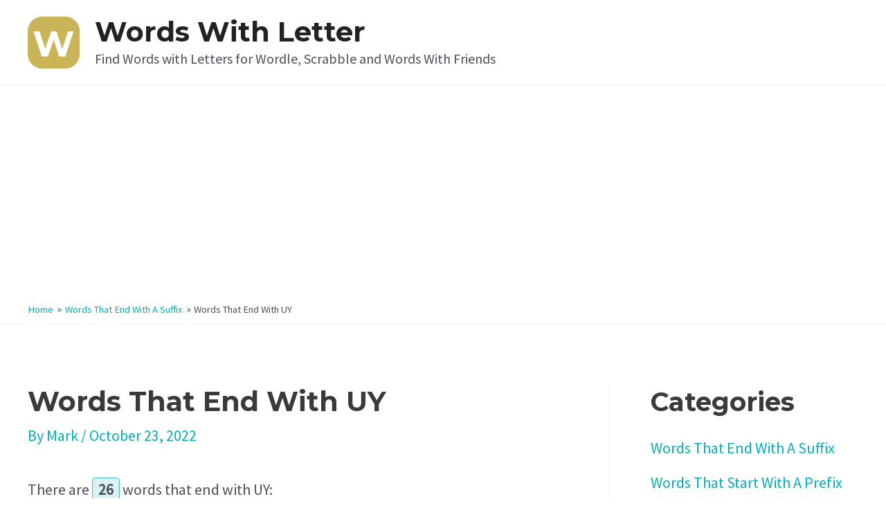

--- FILE ---
content_type: text/html; charset=utf-8
request_url: https://www.google.com/recaptcha/api2/aframe
body_size: 268
content:
<!DOCTYPE HTML><html><head><meta http-equiv="content-type" content="text/html; charset=UTF-8"></head><body><script nonce="XLR95CaCVdWmp3QFdnU9Ag">/** Anti-fraud and anti-abuse applications only. See google.com/recaptcha */ try{var clients={'sodar':'https://pagead2.googlesyndication.com/pagead/sodar?'};window.addEventListener("message",function(a){try{if(a.source===window.parent){var b=JSON.parse(a.data);var c=clients[b['id']];if(c){var d=document.createElement('img');d.src=c+b['params']+'&rc='+(localStorage.getItem("rc::a")?sessionStorage.getItem("rc::b"):"");window.document.body.appendChild(d);sessionStorage.setItem("rc::e",parseInt(sessionStorage.getItem("rc::e")||0)+1);localStorage.setItem("rc::h",'1765072463756');}}}catch(b){}});window.parent.postMessage("_grecaptcha_ready", "*");}catch(b){}</script></body></html>